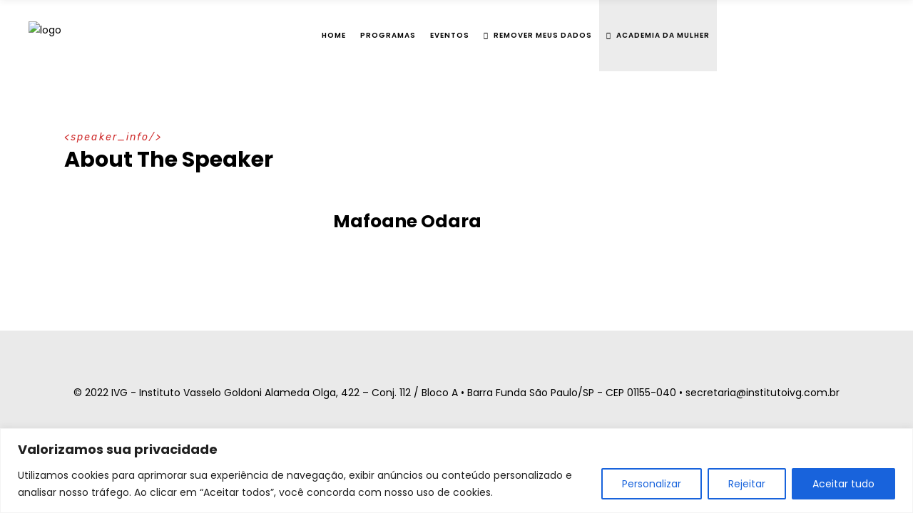

--- FILE ---
content_type: text/css; charset=UTF-8
request_url: https://institutoivg.com.br/wp-content/themes/wellexpo-child/style.css?ver=6.9
body_size: 6
content:
/*
Theme Name: WellExpo Child
Theme URI: https://wellexpo.qodeinteractive.com/landing/
Description: A child theme of WellExpo Theme
Author: Select Themes
Author URI: http://themeforest.net/user/select-themes
Version: 1.0.2
Text Domain: wellexpo
Template: wellexpo
*/


--- FILE ---
content_type: text/css; charset=UTF-8
request_url: https://institutoivg.com.br/wp-content/themes/wellexpo/assets/css/style_dynamic.css?ver=1752679543
body_size: 3635
content:
a:hover, p a:hover, .qodef-comment-holder .qodef-comment-text .comment-edit-link:hover, .qodef-comment-holder .qodef-comment-text .comment-reply-link:hover, .qodef-comment-holder .qodef-comment-text .replay:hover, .qodef-comment-holder .qodef-comment-text #cancel-comment-reply-link, .qodef-wpcf7-form-simple .wpcf7-form-control.wpcf7-submit:hover, .qodef-wpcf7-form-custom .qodef-form-inner .wpcf7-form-control.wpcf7-submit:hover, .qodef-dark-skin .qodef-wpcf7-form-custom .qodef-form-inner .wpcf7-form-control.wpcf7-submit:hover, .qodef-owl-slider .owl-nav .owl-next:hover, .qodef-owl-slider .owl-nav .owl-prev:hover, .qodef-custom-dark-skin .qodef-owl-slider .owl-nav .owl-next:hover, .qodef-custom-dark-skin .qodef-owl-slider .owl-nav .owl-prev:hover, .error404 .qodef-page-not-found .qodef-404-tagline, .error404 .qodef-page-not-found .qodef-search-form-inner .qodef-search-submit:hover, .widget.widget_rss .qodef-widget-title .rsswidget:hover, .widget.widget_search button:hover, .qodef-footer-top-holder .widget a:hover, .qodef-side-menu .widget a:hover, .qodef-footer-top-holder .widget.widget_rss .qodef-widget-title .rsswidget:hover, .qodef-side-menu .widget.widget_rss .qodef-widget-title .rsswidget:hover, .qodef-footer-top-holder .widget.widget_search button:hover, .qodef-side-menu .widget.widget_search button:hover, .qodef-top-bar a:hover, .qodef-blog-holder article.sticky .qodef-post-title a, .qodef-blog-holder article .qodef-post-info-top>div, .qodef-blog-holder.qodef-blog-custom article.format-quote .qodef-quote-author-label, .qodef-author-description .qodef-author-description-text-holder .qodef-author-name a:hover, .qodef-author-description .qodef-author-description-text-holder .qodef-author-social-icons a:hover, .qodef-blog-single-navigation .qodef-post-info-category, .qodef-blog-single-navigation .qodef-post-info-title:hover, .qodef-single-links-pages .qodef-single-links-pages-inner>span, .qodef-blog-list-holder .qodef-bli-info-top>div, .qodef-blog-list-holder.qodef-dark-skin a:hover, .qodef-blog-list-holder.qodef-bl-minimal .qodef-post-info-date, .qodef-blog-list-holder.qodef-bl-simple .qodef-bli-text .qodef-post-info-date, .qodef-blog-slider-holder .qodef-bsi-info-top>div, .qodef-content-fixed .qodef-content-fixed-close:hover, .qodef-top-bar .widget a:hover, .qodef-fullscreen-menu-opener .qodef-fullscreen-menu-close-icon:hover, .qodef-mobile-header .qodef-mobile-menu-opener.qodef-mobile-menu-opened a, .qodef-search-page-holder article.sticky .qodef-post-title a, .qodef-search-cover .qodef-search-close:hover, .qodef-fullscreen-search-holder .qodef-form-holder-inner .qodef-search-info-top .qodef-search-tagline, .qodef-fullscreen-search-holder .qodef-search-form-inner .qodef-search-submit:hover, .qodef-side-menu a.qodef-close-side-menu:hover, .qodef-side-menu-button-opener.qodef-side-menu-button-opener-predefined.opened, .qodef-side-menu-button-opener.qodef-side-menu-button-opener-predefined:hover, .qodef-side-menu-button-opener.qodef-side-menu-button-opener-svg-path.opened, .qodef-side-menu-button-opener.qodef-side-menu-button-opener-svg-path:hover, .qodef-side-menu a.qodef-close-side-menu, .qodef-ttevent-single .qodef-ttevent-single-subtitle, table.tt_timetable .event .after_hour_text, table.tt_timetable .event .before_hour_text, .qodef-event-list-holder.qodef-el-table .qodef-eli-info-author, .qodef-timetable-list.qodef-tl-minimalistic .qodef-timetable-list-item .qodef-tli-link, .qodef-timetable-list.qodef-tl-minimalistic.light .qodef-tli-link:hover, .qodef-timetable-list .qodef-tl-heading .qodef-tl-subtitle, .qodef-title-holder.qodef-breadcrumbs-type .qodef-breadcrumbs a.qodef-current, .qodef-title-holder.qodef-breadcrumbs-type .qodef-breadcrumbs span.qodef-current, .qodef-title-holder.qodef-standard-with-breadcrumbs-type .qodef-breadcrumbs a.qodef-current, .qodef-title-holder.qodef-standard-with-breadcrumbs-type .qodef-breadcrumbs span.qodef-current, .qodef-light-header .qodef-custom-svg-icon-widget-holder:hover, .qodef-dark-header .qodef-custom-svg-icon-widget-holder:hover, .qodef-social-icons-group-widget.qodef-square-icons .qodef-social-icon-widget-holder:hover, .qodef-social-icons-group-widget.qodef-square-icons.qodef-light-skin .qodef-social-icon-widget-holder:hover, .qodef-masonry-gallery-holder .qodef-mg-item .qodef-mg-item-category, .qodef-team-single-holder .qodef-ts-about-title-tagline, .qodef-team-single-holder .qodef-ts-info-row a:hover, .qodef-team-member-dark-skin .qodef-team-single-info-holder .qodef-ts-about-title-tagline, .qodef-team-info .qodef-team-meta-section a:hover, .qodef-team-info.qodef-dark-skin .qodef-team-meta-section a:hover, .qodef-team-list-holder.qodef-dark-skin .qodef-team.info-bellow a:hover, .qodef-team-modal-holder .qodef-team-position-holder, .qodef-team-modal-holder .qodef-team-info-section:not(.qodef-excerpt-section) a:hover, .qodef-team.info-bellow.qodef-dark-skin a:hover, .qodef-team.info-hover .qodef-icon-shortcode>a, .qodef-testimonials-holder .qodef-testimonial-author-job, .qodef-testimonials-holder.qodef-testimonials-light .owl-nav .owl-next:hover, .qodef-testimonials-holder.qodef-testimonials-light .owl-nav .owl-prev:hover, .qodef-accordion-holder .qodef-accordion-title .qodef-accordion-mark, .qodef-btn.qodef-btn-outline, .qodef-countdown .countdown-row .countdown-section .countdown-period, .qodef-counter-holder .qodef-counter-title, .qodef-google-map-with-contact-form-holder .qodef-contact-form .qodef-contact-form-inner .qodef-contact-form-info .qodef-contact-form-tagline, .qodef-image-with-text-holder .qodef-iwt-text, .qodef-section-title-holder .qodef-st-tagline, .qodef-twitter-list-holder .qodef-twitter-icon, .qodef-twitter-list-holder .qodef-tweet-text a:hover, .qodef-twitter-list-holder .qodef-twitter-profile a:hover, .widget.widget_qodef_twitter_widget .qodef-twitter-widget li .qodef-twitter-icon, .qodef-footer-top-holder .widget.widget_qodef_twitter_widget .qodef-twitter-widget.qodef-twitter-slider .owl-nav .owl-next:hover, .qodef-footer-top-holder .widget.widget_qodef_twitter_widget .qodef-twitter-widget.qodef-twitter-slider .owl-nav .owl-prev:hover, .qodef-side-menu .widget.widget_qodef_twitter_widget .qodef-twitter-widget.qodef-twitter-slider .owl-nav .owl-next:hover, .qodef-side-menu .widget.widget_qodef_twitter_widget .qodef-twitter-widget.qodef-twitter-slider .owl-nav .owl-prev:hover, h5 a:hover, .qodef-blog-holder article.format-link .qodef-post-mark .qodef-link-mark, .qodef-blog-holder article.format-quote .qodef-post-mark .qodef-quote-mark, .qodef-fullscreen-menu-holder-inner .qodef-fullscreen-menu-top .qodef-fullscreen-tagline, .qodef-team.info-hover .qodef-team-position, .qodef-social-share-holder ul a:hover, .qodef-social-share-holder.qodef-dropdown .qodef-social-share-dropdown-opener .social_share, .qodef-social-share-holder.qodef-dropdown .qodef-social-share-dropdown-opener:hover, .woocommerce-pagination ul li span, .woocommerce-page .qodef-content .qodef-quantity-buttons .qodef-quantity-minus:hover, .woocommerce-page .qodef-content .qodef-quantity-buttons .qodef-quantity-plus:hover, div.woocommerce .qodef-quantity-buttons .qodef-quantity-minus:hover, div.woocommerce .qodef-quantity-buttons .qodef-quantity-plus:hover, div.woocommerce .qodef-single-product-summary .product_meta>span a:hover, .qodef-woo-single-page .qodef-single-product-summary .product_meta>span a:hover, .qodef-dark-header .qodef-page-header>div:not(.qodef-sticky-header):not(.fixed) .qodef-shopping-cart-holder .qodef-header-cart:hover, .qodef-light-header .qodef-page-header>div:not(.qodef-sticky-header):not(.fixed) .qodef-shopping-cart-holder .qodef-header-cart:hover, .widget.woocommerce.widget_product_search .woocommerce-product-search button:hover, .qodef-plc-holder .qodef-plc-item .qodef-plc-price ins, .qodef-plc-holder .qodef-plc-item .added_to_cart:hover, .qodef-plc-holder .qodef-plc-item .button:hover, .qodef-plc-holder.qodef-standard-layout .qodef-plc-item .qodef-plc-rating, .qodef-plc-holder.qodef-plc-nav-light-skin .owl-nav .owl-next:hover, .qodef-plc-holder.qodef-plc-nav-light-skin .owl-nav .owl-prev:hover, .qodef-plc-holder.qodef-plc-pag-light-skin .owl-nav .owl-next:hover, .qodef-plc-holder.qodef-plc-pag-light-skin .owl-nav .owl-prev:hover, .qodef-pl-holder.qodef-info-on-image .qodef-pli-text .qodef-pli-text-inner .qodef-pli-category a:hover, .qodef-pl-holder .qodef-pli .qodef-pli-rating, .qodef-plc-holder .qodef-plc-item .qodef-plc-rating, .qodef-pls-holder .qodef-pls-text .qodef-pls-rating, .qodef-product-info .qodef-pi-rating, .qodef-woo-single-page .woocommerce-tabs #reviews .comment-respond .stars a.active:after, .qodef-woo-single-page .woocommerce-tabs #reviews .comment-respond .stars a:before, .woocommerce .star-rating, div.woocommerce .woocommerce-tabs #reviews .comment-respond .stars a.active:after, div.woocommerce .woocommerce-tabs #reviews .comment-respond .stars a:before, ul.products>.product .price ins, div.woocommerce .qodef-single-product-summary .price ins, .qodef-woo-single-page .qodef-single-product-summary .price ins, .widget.woocommerce.widget_products ul li .star-rating, .widget.woocommerce.widget_recent_reviews ul li .star-rating, .widget.woocommerce.widget_recently_viewed_products ul li .star-rating, .widget.woocommerce.widget_top_rated_products ul li .star-rating, .qodef-pls-holder .qodef-pls-text .qodef-pls-price ins, .qodef-pl-holder .qodef-pli .qodef-pli-price ins, .qodef-pl-holder.qodef-info-on-image .qodef-pli-text .qodef-pli-text-inner .qodef-pli-rating-holder .qodef-pli-rating { color: #cf2e2e;}.qodef-light-header .qodef-page-header>div:not(.fixed):not(.qodef-sticky-header) .qodef-menu-area .widget a:hover, .qodef-light-header .qodef-page-header>div:not(.fixed):not(.qodef-sticky-header).qodef-menu-area .widget a:hover, .qodef-dark-header .qodef-page-header>div:not(.fixed):not(.qodef-sticky-header) .qodef-menu-area .widget a:hover, .qodef-dark-header .qodef-page-header>div:not(.fixed):not(.qodef-sticky-header).qodef-menu-area .widget a:hover, .qodef-light-header .qodef-page-header>div:not(.qodef-sticky-header):not(.fixed) .qodef-search-opener:hover, .qodef-light-header .qodef-top-bar .qodef-search-opener:hover, .qodef-dark-header .qodef-page-header>div:not(.qodef-sticky-header):not(.fixed) .qodef-search-opener:hover, .qodef-dark-header .qodef-top-bar .qodef-search-opener:hover, .qodef-light-header .qodef-page-header>div:not(.qodef-sticky-header):not(.fixed) .qodef-side-menu-button-opener:not(.qodef-side-menu-button-opener-icon-pack).opened, .qodef-light-header .qodef-page-header>div:not(.qodef-sticky-header):not(.fixed) .qodef-side-menu-button-opener:not(.qodef-side-menu-button-opener-icon-pack):hover, .qodef-light-header .qodef-top-bar .qodef-side-menu-button-opener:not(.qodef-side-menu-button-opener-icon-pack).opened, .qodef-light-header .qodef-top-bar .qodef-side-menu-button-opener:not(.qodef-side-menu-button-opener-icon-pack):hover, .qodef-dark-header .qodef-page-header>div:not(.qodef-sticky-header):not(.fixed) .qodef-side-menu-button-opener:not(.qodef-side-menu-button-opener-icon-pack).opened, .qodef-dark-header .qodef-page-header>div:not(.qodef-sticky-header):not(.fixed) .qodef-side-menu-button-opener:not(.qodef-side-menu-button-opener-icon-pack):hover, .qodef-dark-header .qodef-top-bar .qodef-side-menu-button-opener:not(.qodef-side-menu-button-opener-icon-pack).opened, .qodef-dark-header .qodef-top-bar .qodef-side-menu-button-opener:not(.qodef-side-menu-button-opener-icon-pack):hover, table.tt_timetable .event a, .qodef-dark-header .qodef-page-header>div:not(.qodef-sticky-header):not(.fixed) .qodef-icon-widget-holder:hover, .qodef-light-header .qodef-page-header>div:not(.qodef-sticky-header):not(.fixed) .qodef-icon-widget-holder:hover, .qodef-dark-header .qodef-page-header>div:not(.qodef-sticky-header):not(.fixed) .qodef-social-icon-widget-holder:hover, .qodef-light-header .qodef-page-header>div:not(.qodef-sticky-header):not(.fixed) .qodef-social-icon-widget-holder:hover, .qodef-footer-top-holder .qodef-social-icons-group-widget a:hover, .qodef-side-menu .qodef-social-icons-group-widget a:hover { color: #cf2e2e!important;}.qodef-st-loader .qodef-uncover-spinner .qodef-uncover-square, .qodef-st-loader .atom .ball-1:before, .qodef-st-loader .atom .ball-2:before, .qodef-st-loader .atom .ball-3:before, .qodef-st-loader .atom .ball-4:before, .qodef-st-loader .clock .ball:before, .qodef-st-loader .mitosis .ball, .qodef-st-loader .fussion .ball, .qodef-st-loader .wave_circles .ball, .qodef-st-loader .pulse_circles .ball, .widget.widget_archive ul li a:before, .widget.widget_categories ul li a:before, .widget.widget_meta ul li a:before, .widget.widget_nav_menu ul li a:before, .widget.widget_pages ul li a:before, .widget.widget_recent_comments ul li a:before, .widget.widget_tag_cloud a:before, .qodef-top-bar .widget_icl_lang_sel_widget #lang_sel a:before, .qodef-top-bar .widget_icl_lang_sel_widget #lang_sel_click a:before, .qodef-blog-holder article.format-audio .qodef-blog-audio-holder .mejs-container .mejs-controls>.mejs-time-rail .mejs-time-total .mejs-time-current, .qodef-blog-holder article.format-audio .qodef-blog-audio-holder .mejs-container .mejs-controls>a.mejs-horizontal-volume-slider .mejs-horizontal-volume-current, nav.qodef-fullscreen-menu ul li a span:before, .qodef-header-vertical .qodef-vertical-menu ul li a .item_outer .item_text:before, .qodef-mobile-header .qodef-mobile-nav ul li a>span:before, .qodef-mobile-header .qodef-mobile-nav ul li h6>span:before, .qodef-info-slider .qodef-bg-svg:after, blockquote:before, .qodef-st-loader .pulse, .qodef-st-loader .double_pulse .double-bounce1, .qodef-st-loader .double_pulse .double-bounce2, .qodef-st-loader .cube, .qodef-st-loader .rotating_cubes .cube1, .qodef-st-loader .rotating_cubes .cube2, .qodef-st-loader .stripes>div, .qodef-st-loader .wave>div, .qodef-st-loader .two_rotating_circles .dot1, .qodef-st-loader .two_rotating_circles .dot2, .qodef-st-loader .five_rotating_circles .spinner-container>div, .qodef-st-loader .lines .line1, .qodef-st-loader .lines .line2, .qodef-st-loader .lines .line3, .qodef-st-loader .lines .line4, #submit_comment, .post-password-form input[type=submit], input.wpcf7-form-control.wpcf7-submit, #submit_comment:hover, .post-password-form input[type=submit]:hover, input.wpcf7-form-control.wpcf7-submit:hover, .qodef-cf7-btn-wrapper, #qodef-back-to-top>span, .widget #wp-calendar td#today, .qodef-footer-top-holder .widget #wp-calendar td#today, .qodef-side-menu .widget #wp-calendar td#today, .qodef-blog-holder article .qodef-post-type-id .qodef-post-icon-holder, .qodef-blog-pagination ul li .page-numbers.current, .qodef-blog-pagination ul li .page-numbers:hover, .qodef-blog-pagination ul li.qodef-pag-active a, .qodef-blog-pagination ul li.qodef-pag-number:hover a, .qodef-blog-pagination ul li.qodef-pag-next a:hover span, .qodef-blog-pagination ul li.qodef-pag-prev a:hover span, .qodef-bl-standard-pagination ul li .page-numbers.current, .qodef-bl-standard-pagination ul li .page-numbers:hover, .qodef-bl-standard-pagination ul li.qodef-pag-active a, .qodef-bl-standard-pagination ul li.qodef-pag-number:hover a, .qodef-bl-standard-pagination ul li.qodef-pag-next a:hover span, .qodef-bl-standard-pagination ul li.qodef-pag-prev a:hover span, .qodef-blog-holder.qodef-blog-custom article:not(.format-link):not(.format-quote) .qodef-post-date-pattern .qodef-post-date-pattern-inner, .qodef-blog-list-holder.qodef-bl-custom .qodef-bl-item .qodef-post-date-pattern .qodef-post-date-pattern-inner, .qodef-page-footer .qodef-footer-bottom-holder, .qodef-main-menu ul li a>span.item_outer .item_text:before, .qodef-fullscreen-menu-holder-inner .qodef-fullscreen-menu-bottom, .qodef-search-fade .qodef-fullscreen-with-sidebar-search-holder .qodef-fullscreen-search-table, .qodef-ttevent-single .qodef-event-heading .qodef-event-icon-holder, .tt_tabs .tt_tabs_navigation li a:before, .qodef-team-modal-holder .qodef-close, .qodef-team.info-hover .qodef-team-info-tb:after, .qodef-testimonials-holder .qodef-testimonial-type-id .qodef-testimonial-icon-holder, .qodef-btn.qodef-btn-simple .qodef-btn-text:before, .qodef-btn.qodef-btn-solid, .qodef-icon-shortcode.qodef-circle, .qodef-icon-shortcode.qodef-dropcaps.qodef-circle, .qodef-icon-shortcode.qodef-square, .qodef-image-gallery.qodef-image-behavior-custom-link .qodef-ig-image a:after, .qodef-image-gallery.qodef-image-behavior-lightbox .qodef-ig-image a:after, .qodef-price-table.qodef-pt-active-item .qodef-pt-inner:after, .qodef-progress-bar .qodef-pb-content-holder .qodef-pb-content, .qodef-tabs.qodef-tabs-simple .qodef-tabs-nav li.ui-state-active a:before, .qodef-tabs.qodef-tabs-simple .qodef-tabs-nav li.ui-state-hover a:before, .qodef-tabs.qodef-tabs-boxed .qodef-tabs-nav li.ui-state-active a, .qodef-tabs.qodef-tabs-boxed .qodef-tabs-nav li.ui-state-hover a, .qodef-video-button-holder.qodef-vb-custom .qodef-video-button-custom-play .qodef-video-button-custom-play-inner, .widget.woocommerce.widget_layered_nav ul li a:before, .widget.woocommerce.widget_layered_nav_filters ul li a:before, .widget.woocommerce.widget_product_categories ul li a:before, .widget.woocommerce.widget_product_tag_cloud .tagcloud a:before, .qodef-plc-holder.qodef-plc-pag-light-skin .owl-dots .owl-dot span, .woocommerce-page .qodef-content .wc-forward:not(.added_to_cart):not(.checkout-button), .woocommerce-page .qodef-content a.added_to_cart, .woocommerce-page .qodef-content a.button, .woocommerce-page .qodef-content button[type=submit]:not(.qodef-woo-search-widget-button):not(.qodef-search-submit), .woocommerce-page .qodef-content input[type=submit], div.woocommerce .wc-forward:not(.added_to_cart):not(.checkout-button), div.woocommerce a.added_to_cart, div.woocommerce a.button, div.woocommerce button[type=submit]:not(.qodef-woo-search-widget-button):not(.qodef-search-submit), div.woocommerce input[type=submit], .woocommerce-page .qodef-content .wc-forward:not(.added_to_cart):not(.checkout-button):hover, .woocommerce-page .qodef-content a.added_to_cart:hover, .woocommerce-page .qodef-content a.button:hover, .woocommerce-page .qodef-content button[type=submit]:not(.qodef-woo-search-widget-button):not(.qodef-search-submit):hover, .woocommerce-page .qodef-content input[type=submit]:hover, div.woocommerce .wc-forward:not(.added_to_cart):not(.checkout-button):hover, div.woocommerce a.added_to_cart:hover, div.woocommerce a.button:hover, div.woocommerce button[type=submit]:not(.qodef-woo-search-widget-button):not(.qodef-search-submit):hover, div.woocommerce input[type=submit]:hover, .woocommerce .qodef-new-product, .woocommerce-pagination ul li .page-numbers.current, .woocommerce-pagination ul li .page-numbers:hover, .woocommerce-pagination ul li.qodef-pag-active a, .woocommerce-pagination ul li.qodef-pag-number:hover a, .woocommerce-pagination ul li.qodef-pag-next a:hover span, .woocommerce-pagination ul li.qodef-pag-prev a:hover span, .qodef-woo-pl-info-on-image-hover ul.products>.product .qodef-pl-text .qodef-pl-text-inner .added_to_cart:before, .qodef-woo-pl-info-on-image-hover ul.products>.product .qodef-pl-text .qodef-pl-text-inner .button:before, div.woocommerce .woocommerce-tabs ul.tabs>li.active:before, div.woocommerce .woocommerce-tabs ul.tabs>li:hover:before, .qodef-woo-single-page .woocommerce-tabs ul.tabs>li.active:before, .qodef-woo-single-page .woocommerce-tabs ul.tabs>li:hover:before, .qodef-shopping-cart-holder .qodef-header-cart .qodef-cart-number, .qodef-shopping-cart-dropdown .qodef-cart-bottom .qodef-view-cart, .qodef-shopping-cart-dropdown .qodef-cart-bottom .qodef-view-cart:hover, .widget.woocommerce.widget_price_filter .price_slider_wrapper .ui-widget-content .ui-slider-handle, .widget.woocommerce.widget_price_filter .price_slider_wrapper .ui-widget-content .ui-slider-range, .qodef-plc-holder .qodef-plc-item .qodef-plc-image-outer .qodef-plc-image .qodef-plc-new-product, .qodef-plc-holder .qodef-plc-item .qodef-plc-add-to-cart.qodef-default-skin .added_to_cart, .qodef-plc-holder .qodef-plc-item .qodef-plc-add-to-cart.qodef-default-skin .button, .qodef-plc-holder .qodef-plc-item .qodef-plc-add-to-cart.qodef-default-skin .added_to_cart:hover, .qodef-plc-holder .qodef-plc-item .qodef-plc-add-to-cart.qodef-default-skin .button:hover, .qodef-plc-holder .qodef-plc-item .qodef-plc-add-to-cart.qodef-light-skin .added_to_cart:hover, .qodef-plc-holder .qodef-plc-item .qodef-plc-add-to-cart.qodef-light-skin .button:hover, .qodef-plc-holder .qodef-plc-item .qodef-plc-add-to-cart.qodef-dark-skin .added_to_cart:hover, .qodef-plc-holder .qodef-plc-item .qodef-plc-add-to-cart.qodef-dark-skin .button:hover, .qodef-pl-holder .qodef-pli-inner .qodef-pli-image .qodef-pli-new-product, .qodef-pl-holder.qodef-info-on-image .qodef-pli-text .qodef-pli-text-inner .added_to_cart:before, .qodef-pl-holder.qodef-info-on-image .qodef-pli-text .qodef-pli-text-inner .button:before, .qodef-pl-holder.qodef-info-below-image .qodef-pli-inner .qodef-pli-text-inner .qodef-pli-add-to-cart.qodef-light-skin .added_to_cart:hover, .qodef-pl-holder.qodef-info-below-image .qodef-pli-inner .qodef-pli-text-inner .qodef-pli-add-to-cart.qodef-light-skin .button:hover, .qodef-pl-holder.qodef-info-below-image .qodef-pli-inner .qodef-pli-text-inner .qodef-pli-add-to-cart.qodef-dark-skin .added_to_cart:hover, .qodef-pl-holder.qodef-info-below-image .qodef-pli-inner .qodef-pli-text-inner .qodef-pli-add-to-cart.qodef-dark-skin .button:hover, .qodef-pl-holder.qodef-info-below-image .qodef-pli-inner .qodef-pli-text-inner .added_to_cart, .qodef-pl-holder.qodef-info-below-image .qodef-pli-inner .qodef-pli-text-inner .button, .qodef-pl-holder.qodef-info-below-image .qodef-pli-inner .qodef-pli-text-inner .added_to_cart:hover, .qodef-pl-holder.qodef-info-below-image .qodef-pli-inner .qodef-pli-text-inner .button:hover { background-color: #cf2e2e;}.qodef-header-vertical.qodef-vertical-header-menu-area-custom .qodef-vertical-menu ul li.current-menu-ancestor:before, .qodef-header-vertical.qodef-vertical-header-menu-area-custom .qodef-vertical-menu ul li.current-menu-item:before, .qodef-header-vertical.qodef-vertical-header-menu-area-custom .qodef-vertical-menu ul li.current_page_item:before, .qodef-header-vertical.qodef-vertical-header-menu-area-custom .qodef-vertical-menu ul li.qodef-active-item:before, .qodef-header-vertical.qodef-vertical-header-menu-area-custom .qodef-vertical-menu ul li:hover:before, table.tt_timetable tbody tr .tt_tooltip .tt_tooltip_content, .qodef-btn.qodef-btn-solid:not(.qodef-with-svg-arrow):not(.qodef-btn-custom-hover-bg):hover, .qodef-btn.qodef-btn-outline:not(.qodef-btn-custom-hover-bg):hover { background-color: #cf2e2e!important;}.qodef-st-loader .pulse_circles .ball, .qodef-owl-slider+.qodef-slider-thumbnail>.qodef-slider-thumbnail-item.active img, .qodef-btn.qodef-btn-outline, #submit_comment, .post-password-form input[type=submit], .wpcf7-form-control.wpcf7-date:focus, .wpcf7-form-control.wpcf7-date:hover, .wpcf7-form-control.wpcf7-number:focus, .wpcf7-form-control.wpcf7-number:hover, .wpcf7-form-control.wpcf7-quiz:focus, .wpcf7-form-control.wpcf7-quiz:hover, .wpcf7-form-control.wpcf7-select:focus, .wpcf7-form-control.wpcf7-select:hover, .wpcf7-form-control.wpcf7-text:focus, .wpcf7-form-control.wpcf7-text:hover, .wpcf7-form-control.wpcf7-textarea:focus, .wpcf7-form-control.wpcf7-textarea:hover, input.wpcf7-form-control.wpcf7-submit, .qodef-dark-skin .wpcf7-form-control.wpcf7-date:focus, .qodef-dark-skin .wpcf7-form-control.wpcf7-date:hover, .qodef-dark-skin .wpcf7-form-control.wpcf7-number:focus, .qodef-dark-skin .wpcf7-form-control.wpcf7-number:hover, .qodef-dark-skin .wpcf7-form-control.wpcf7-quiz:focus, .qodef-dark-skin .wpcf7-form-control.wpcf7-quiz:hover, .qodef-dark-skin .wpcf7-form-control.wpcf7-select:focus, .qodef-dark-skin .wpcf7-form-control.wpcf7-select:hover, .qodef-dark-skin .wpcf7-form-control.wpcf7-text:focus, .qodef-dark-skin .wpcf7-form-control.wpcf7-text:hover, .qodef-dark-skin .wpcf7-form-control.wpcf7-textarea:focus, .qodef-dark-skin .wpcf7-form-control.wpcf7-textarea:hover, .qodef-cf7-btn-wrapper, .qodef-btn.qodef-btn-solid, .woocommerce-page .qodef-content .wc-forward:not(.added_to_cart):not(.checkout-button), .woocommerce-page .qodef-content a.added_to_cart, .woocommerce-page .qodef-content a.button, .woocommerce-page .qodef-content button[type=submit]:not(.qodef-woo-search-widget-button):not(.qodef-search-submit), .woocommerce-page .qodef-content input[type=submit], div.woocommerce .wc-forward:not(.added_to_cart):not(.checkout-button), div.woocommerce a.added_to_cart, div.woocommerce a.button, div.woocommerce button[type=submit]:not(.qodef-woo-search-widget-button):not(.qodef-search-submit), div.woocommerce input[type=submit], .qodef-shopping-cart-dropdown .qodef-cart-bottom .qodef-view-cart, .qodef-plc-holder .qodef-plc-item .qodef-plc-add-to-cart.qodef-default-skin .added_to_cart, .qodef-plc-holder .qodef-plc-item .qodef-plc-add-to-cart.qodef-default-skin .button, .qodef-pl-holder.qodef-info-below-image .qodef-pli-inner .qodef-pli-text-inner .qodef-pli-add-to-cart.qodef-light-skin .added_to_cart:hover, .qodef-pl-holder.qodef-info-below-image .qodef-pli-inner .qodef-pli-text-inner .qodef-pli-add-to-cart.qodef-light-skin .button:hover, .qodef-pl-holder.qodef-info-below-image .qodef-pli-inner .qodef-pli-text-inner .qodef-pli-add-to-cart.qodef-dark-skin .added_to_cart:hover, .qodef-pl-holder.qodef-info-below-image .qodef-pli-inner .qodef-pli-text-inner .qodef-pli-add-to-cart.qodef-dark-skin .button:hover, .qodef-pl-holder.qodef-info-below-image .qodef-pli-inner .qodef-pli-text-inner .added_to_cart, .qodef-pl-holder.qodef-info-below-image .qodef-pli-inner .qodef-pli-text-inner .button { border-color: #cf2e2e;}table.tt_timetable tbody tr .tt_tooltip .tt_tooltip_arrow, .qodef-btn.qodef-btn-solid:not(.qodef-with-svg-arrow):not(.qodef-btn-custom-border-hover):hover, .qodef-btn.qodef-btn-outline:not(.qodef-btn-custom-border-hover):hover { border-color: #cf2e2e!important;}.error404 .qodef-page-header .qodef-menu-area { background-color: rgba(140, 140, 140, 0) !important;}.error404 .qodef-content { background-image: url(https://institutoivg.com.br/wp-content/uploads/2018/06/404-background.jpg);background-position: center 0;background-size: cover;background-repeat: no-repeat;}.error404 .qodef-page-not-found .qodef-404-title { color: #ffffff;}.error404 .qodef-page-not-found .qodef-404-subtitle { color: #ffffff;}.qodef-page-footer .qodef-footer-top-holder { background-color: #eaeaea;}.qodef-page-header .qodef-fixed-wrapper.fixed .qodef-menu-area { background-color: rgba(255, 255, 255, 1)!important;}.qodef-fixed-wrapper.fixed .qodef-main-menu > ul > li > a { color: #0a0a0a;font-size: 11px;}.qodef-fixed-wrapper.fixed .qodef-main-menu > ul > li:hover > a, .qodef-fixed-wrapper.fixed .qodef-main-menu > ul > li.qodef-active-item > a { color: #2d2d2d;}.qodef-main-menu.qodef-sticky-nav > ul > li > a { font-size: 11px;}.qodef-header-box .qodef-top-bar-background { height: 96px;}.qodef-page-header .qodef-menu-area { background-color: rgba(255, 255, 255, 1);}.qodef-main-menu > ul > li > a { font-size: 10px;padding: 0 10px;}.qodef-drop-down .second .inner > ul > li > a { font-size: 12px;}.qodef-drop-down .wide .second .inner > ul > li > a { font-size: 11px;}.qodef-drop-down .second .inner ul li ul li a { font-size: 11px;}.qodef-drop-down .wide .second .inner ul li ul li a { font-size: 12px;}.qodef-title-holder .qodef-title-wrapper .qodef-breadcrumbs { color: #ffffff;}.qodef-title-holder .qodef-title-wrapper .qodef-breadcrumbs a:hover { color: #50d6ae;}.qodef-title-holder .qodef-title-wrapper .qodef-page-title { color: #dd3333;}.qodef-title-holder .qodef-title-wrapper .qodef-page-subtitle { color: #bc2b2b;}